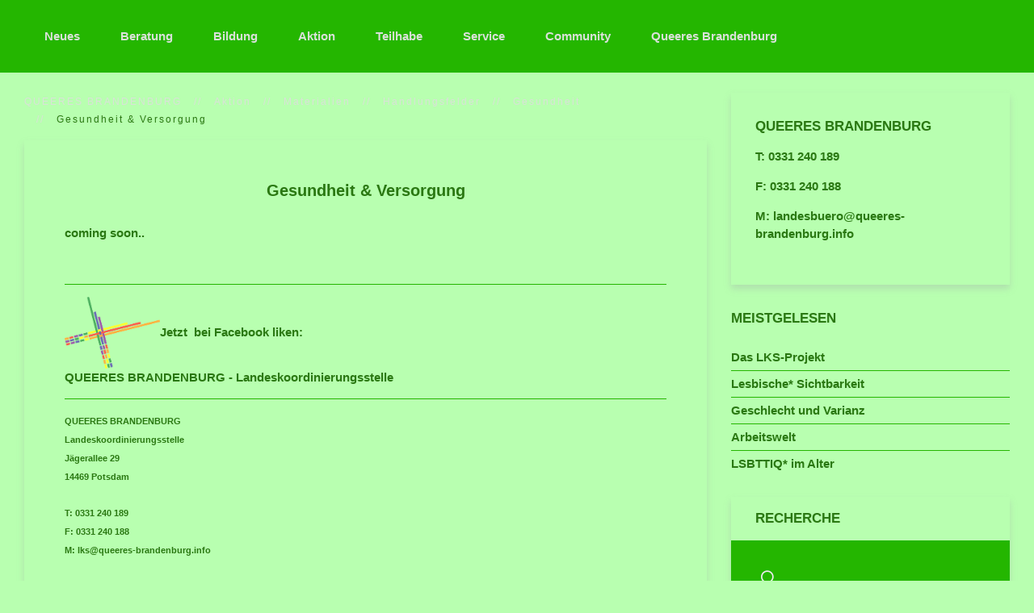

--- FILE ---
content_type: text/html; charset=utf-8
request_url: http://queeres-brandenburg.info/index.php/aktionsplan/materialien/83-handlungsfeld/gesundheit/446-gesundheit-versorgung
body_size: 18304
content:
<!DOCTYPE HTML>
<html lang="de-de" dir="ltr"  data-config='{"twitter":0,"plusone":0,"facebook":0,"style":"QuBB"}'>

<head>
<meta http-equiv="X-UA-Compatible" content="IE=edge">
<meta name="viewport" content="width=device-width, initial-scale=1">
<meta charset="utf-8" />
	<base href="http://queeres-brandenburg.info/index.php/aktionsplan/materialien/83-handlungsfeld/gesundheit/446-gesundheit-versorgung" />
	<meta name="author" content="Redaktion" />
	<meta name="generator" content="Joomla! - Open Source Content Management" />
	<title>Gesundheit &amp; Versorgung</title>
	<link href="http://queeres-brandenburg.info/index.php/component/search/?Itemid=160&amp;catid=83&amp;id=446&amp;format=opensearch" rel="search" title="Suchen queeres-brandenburg.info" type="application/opensearchdescription+xml" />
	<link href="/templates/yoo_monday/favicon.ico" rel="shortcut icon" type="image/vnd.microsoft.icon" />
	<script src="/media/jui/js/jquery.min.js?dea792bb279aa6bf13095fec9287240e"></script>
	<script src="/media/jui/js/jquery-noconflict.js?dea792bb279aa6bf13095fec9287240e"></script>
	<script src="/media/jui/js/jquery-migrate.min.js?dea792bb279aa6bf13095fec9287240e"></script>
	<script src="/media/jui/js/bootstrap.min.js?dea792bb279aa6bf13095fec9287240e"></script>

<link rel="apple-touch-icon-precomposed" href="/templates/yoo_monday/apple_touch_icon.png">
<link rel="stylesheet" href="/templates/yoo_monday/styles/QuBB/css/bootstrap.css">
<link rel="stylesheet" href="/templates/yoo_monday/styles/QuBB/css/theme.css">
<link rel="stylesheet" href="/templates/yoo_monday/css/custom.css">
<script src="/templates/yoo_monday/warp/vendor/uikit/js/uikit.js"></script>
<script src="/templates/yoo_monday/warp/vendor/uikit/js/components/autocomplete.js"></script>
<script src="/templates/yoo_monday/warp/vendor/uikit/js/components/search.js"></script>
<script src="/templates/yoo_monday/warp/vendor/uikit/js/components/tooltip.js"></script>
<script src="/templates/yoo_monday/warp/vendor/uikit/js/components/sticky.js"></script>
<script src="/templates/yoo_monday/warp/js/social.js"></script>
<script src="/templates/yoo_monday/js/theme.js"></script>



	        <!-- Global site tag (gtag.js) - Google Analytics -->
<script async src='https://www.googletagmanager.com/gtag/js?id=UA-157869957-1'></script>
<script>
	        window.dataLayer = window.dataLayer || [];
  function gtag(){dataLayer.push(arguments);}
  gtag('js', new Date());

  gtag('config', 'UA-157869957-1');
</script> 
<!-- //End Global Google Analytics Site Tag Plugin by PB Web Development -->


</head>

<body class="tm-sidebar-b-right tm-sidebars-1  tm-isblog">

    
        <div class="tm-navbar" data-uk-sticky="{media: 768}" data-uk-dropdown-overlay="{cls: 'tm-dropdown-overlay'}">

        <div class="uk-navbar">
    <div class="tm-headerbar tm-headerbar-default uk-container uk-container-center uk-flex uk-flex-space-between">
        <div class="uk-flex uk-flex-middle">

            
            
                        <nav class="uk-visible-large">
                <ul class="uk-navbar-nav uk-hidden-small"><li><a href="/index.php">Neues</a></li><li><a href="/index.php/beratung">Beratung</a></li><li><a href="/index.php/bildungsexpress">Bildung</a></li><li class="uk-parent uk-active" data-uk-dropdown="{'preventflip':'y'}" aria-haspopup="true" aria-expanded="false"><a href="/index.php/aktionsplan">Aktion </a><div class="uk-dropdown uk-dropdown-navbar uk-dropdown-width-4"><div class="uk-grid uk-dropdown-grid"><div class="uk-width-1-4"><ul class="uk-nav uk-nav-navbar"><li><a href="/index.php/aktionsplan/die-regenbogenfahne">Regenbogenfahne</a></li><li><a href="/index.php/aktionsplan/ausstellungen">Ausstellungen</a></li></ul></div><div class="uk-width-1-4"><ul class="uk-nav uk-nav-navbar"><li><a href="/index.php/aktionsplan/auf-tour">Touren durch's Land</a></li><li><a href="/index.php/aktionsplan/aktionstag">Aktionstag</a></li></ul></div><div class="uk-width-1-4"><ul class="uk-nav uk-nav-navbar"><li><a href="/index.php/aktionsplan/kampagnen">Kampagnen</a></li><li><a href="/index.php/aktionsplan/rainbowday">Rainbowday</a></li></ul></div><div class="uk-width-1-4"><ul class="uk-nav uk-nav-navbar"><li class="uk-active"><a href="/index.php/aktionsplan/materialien">Materialien</a></li></ul></div></div></div></li><li><a href="/index.php/teilhabe">Teilhabe</a></li><li><a href="/index.php/service">Service</a></li><li><a href="/index.php/communityabfrage">Community</a></li><li><a href="/index.php/landeskoordinierungsstelle">Queeres Brandenburg</a></li></ul>            </nav>
                    </div>
                            <div class="uk-flex uk-flex-middle uk-flex-right">
                                    </div>

                                    <a href="#offcanvas" class="uk-navbar-toggle uk-hidden-large" data-uk-offcanvas></a>
                                </div>
</div>

    </div>
    
    <div class="uk-container uk-container-center">

        
        
        
        
                <div id="tm-main" class="uk-grid" data-uk-grid-match data-uk-grid-margin>

                        <div class="tm-main uk-width-large-7-10 uk-flex-order-last">

                
                                <main id="tm-content" class="tm-content">

                                        <ul class="uk-breadcrumb"><li><a href="/index.php">QUEERES BRANDENBURG</a></li><li><a href="/index.php/aktionsplan">Aktion </a></li><li><a href="/index.php/aktionsplan/materialien">Materialien</a></li><li><a href="/index.php/aktionsplan/materialien/8-handlungsfeld">Handlungsfelder</a></li><li><a href="/index.php/aktionsplan/materialien/83-handlungsfeld/gesundheit">Gesundheit</a></li><li class="uk-active"><span>Gesundheit &amp; Versorgung</span></li></ul>
                    
                    <div id="system-message-container">
</div>


<article class="uk-article tm-article  tm-article-box  " data-permalink="http://queeres-brandenburg.info/index.php/aktionsplan/materialien/83-handlungsfeld/gesundheit/446-gesundheit-versorgung">

	
	<div class="tm-article-container ">

        		<div class="uk-text-center uk-margin-large-bottom">

			
					    <h1 class="uk-article-title uk-margin-top-remove">
                                    Gesundheit &amp; Versorgung                            </h1>
			
			
			
		</div>
		
		
					
<p>coming soon..</p>
<p>&nbsp;</p>
<hr />
<p><img src="/images/lks_Bilder_2020/lksqueeresbrandenburg.png" alt="lksqueeresbrandenburg" width="118" height="89" /><strong>Jetzt&nbsp; bei Facebook liken:</strong><br /><strong><a title="LKS qu. Brandenburg auf facebook - Jetzt liken!" href="https://www.facebook.com/queeresbrandenburg/?modal=admin_todo_tour" target="_blank" rel="noopener">QUEERES BRANDENBURG - Landeskoordinierungsstelle</a></strong></p>
<hr />
<p><span style="font-size: 8pt;">QUEERES BRANDENBURG</span><br /><span style="font-size: 8pt;">Landeskoordinierungsstelle</span><br /><span style="font-size: 8pt;">Jägerallee 29</span><br /><span style="font-size: 8pt;">14469 Potsdam</span><br /><br /><span style="font-size: 8pt;">T: 0331 240 189</span><br /><span style="font-size: 8pt;">F: 0331 240 188</span><br /><span style="font-size: 8pt;">M:&nbsp;<span id="cloak3b2d17b42add85fe848ef3bd2d923a7e"><span id="cloak8e8ab6686f9bde44966954fa15e5e699">Diese E-Mail-Adresse ist vor Spambots geschützt! Zur Anzeige muss JavaScript eingeschaltet sein!</span><script type='text/javascript'>
				document.getElementById('cloak8e8ab6686f9bde44966954fa15e5e699').innerHTML = '';
				var prefix = '&#109;a' + 'i&#108;' + '&#116;o';
				var path = 'hr' + 'ef' + '=';
				var addy8e8ab6686f9bde44966954fa15e5e699 = 'lks' + '&#64;';
				addy8e8ab6686f9bde44966954fa15e5e699 = addy8e8ab6686f9bde44966954fa15e5e699 + 'q&#117;&#101;&#101;r&#101;s-br&#97;nd&#101;nb&#117;rg' + '&#46;' + '&#105;nf&#111;';
				var addy_text8e8ab6686f9bde44966954fa15e5e699 = 'lks' + '&#64;' + 'q&#117;&#101;&#101;r&#101;s-br&#97;nd&#101;nb&#117;rg' + '&#46;' + '&#105;nf&#111;';document.getElementById('cloak8e8ab6686f9bde44966954fa15e5e699').innerHTML += '<a ' + path + '\'' + prefix + ':' + addy8e8ab6686f9bde44966954fa15e5e699 + '\'>'+addy_text8e8ab6686f9bde44966954fa15e5e699+'<\/a>';
		</script></span></span><br /><br /><span style="font-size: 8pt;">Das Projekt LKS qu. Brandenburg wird mit Mitteln aus dem Landesaktionsplan Queeres Brandeburg des Ministeriums für Soziales, Gesundheit, Integration und Verbraucherschutz finanziert</span></p> 		
		
		
				<p><a href="/index.php/aktionsplan/materialien/83-handlungsfeld/gesundheit/446-gesundheit-versorgung?tmpl=component&amp;print=1&amp;layout=default" class="uk-margin-right" title="Eintrag ausdrucken < Gesundheit &amp; Versorgung >" onclick="window.open(this.href,'win2','status=no,toolbar=no,scrollbars=yes,titlebar=no,menubar=no,resizable=yes,width=640,height=480,directories=no,location=no'); return false;" rel="nofollow">			<span class="icon-print" aria-hidden="true"></span>
		Drucken	</a></p>
		
		
		
		
	</div>

	
</article>

                </main>
                
                
            </div>
            
                                                            <aside class="tm-sidebar-b uk-width-large-3-10 uk-flex-order-last"><div class="uk-panel uk-panel-box"><h3 class="uk-panel-title">QUEERES BRANDENBURG</h3>
	<p>T: 0331 240 189</p>
<p>F: 0331 240 188</p>
<p>M:&nbsp;<a href="mailto:lks@queeres-brandenburg.info">landesbuero@queeres-brandenburg.info</a><br /><a href="/index.php/aktionsplan/materialien/12-landeskoordinierung/43-lks-startseite" target="_self"><br /></a></p></div>
<div class="uk-panel uk-panel-header"><h3 class="uk-panel-title"> MEISTGELESEN</h3>
<ul class="uk-list uk-list-line">
	<li><a href="/index.php/aktionsplan/materialien/12-landeskoordinierung/43-lks-startseite">Das LKS-Projekt</a></li>
	<li><a href="/index.php/aktionsplan/materialien/21-handlungsfeld/hf-lesbische-sichtbarkeit/9-lesbische-sichtbarkeit">Lesbische* Sichtbarkeit</a></li>
	<li><a href="/index.php/aktionsplan/materialien/18-handlungsfeld/hf-trans/276-varianz">Geschlecht und Varianz</a></li>
	<li><a href="/index.php/aktionsplan/materialien/28-handlungsfeld/hf-arbeitswelten/13-arbeitswelten">Arbeitswelt</a></li>
	<li><a href="/index.php/aktionsplan/materialien/30-handlungsfeld/hf-lsbttiq-im-alter/11-lsbttiq-im-alter">LSBTTIQ* im Alter</a></li>
</ul></div>
<div class="uk-panel uk-panel-box uk-panel-box-primary uk-panel-header"><h3 class="uk-panel-title">RECHERCHE</h3>
<form id="search-146-6956ed2abea36" class="uk-search" action="/index.php/aktionsplan/materialien" method="post" data-uk-search="{'source': '/index.php/component/search/?tmpl=raw&amp;type=json&amp;ordering=&amp;searchphrase=all', 'param': 'searchword', 'msgResultsHeader': 'Suchergebnis', 'msgMoreResults': 'Weitere Ergebnisse', 'msgNoResults': 'Nichts gefunden', flipDropdown: 1}">
	<input class="uk-search-field" type="text" name="searchword" placeholder="suchen...">
	<input type="hidden" name="task"   value="search">
	<input type="hidden" name="option" value="com_search">
	<input type="hidden" name="Itemid" value="160">
</form>
</div>
<div class="uk-panel uk-panel-header">
	<p><a title="CSD Brandenburg" href="/index.php/communityabfrage/77-selbsthilfe-und-initiativen/479-csd-brandenburg" target="_self"><img style="display: block; margin-left: auto; margin-right: auto;" src="/images/CSDBrandenburg/CSDKalender.png" alt="CSDKalender" width="400" height="423" /></a></p>
<p><a href="/index.php/aktionsplan/materialien/12-landeskoordinierung/43-lks-startseite" target="_self"></a></p></div>
<div class="uk-panel uk-panel-header"><h3 class="uk-panel-title">Statistik</h3><dl class="stats-module">
	<dt>Beitragsaufrufe</dt>
	<dd>11572233</dd>
</dl>
</div>
<div class="uk-panel"><h3 class="uk-panel-title">FLAGGENLEXIKON</h3>
	<p><a href="/index.php/aktionsplan/materialien/82-flaggenlexikon/423-flaggenlexikon" target="_self"><img style="display: block; margin-left: auto; margin-right: auto;" src="/images/Flaggen/progress.jpg" alt="progress" width="640" height="458" /></a></p></div></aside>
                        
        </div>
        
                    <section id="tm-bottom-a" class="tm-bottom-a uk-grid" data-uk-grid-match="{target:'> div > .uk-panel'}" data-uk-grid-margin>
<div class="uk-width-1-1"><div class="uk-panel">
	<p><span style="font-size: 8pt;"><strong>Impressum</strong></span></p>
<p><span style="font-size: 8pt;">Queeres Brandenburg - Landeskoordinierungsstelle<br /><span style="font-size: 8pt;">Die Kommnunale Arbeitsgemeinschaft Tolerantes Brandenburg - Katte e. V. ist seit dem Jahr 2020 die Trägerin des Projektes Queeres Brandenburg - Landeskoordinierungsstelle. Das Projekt wird durch das Ministerium für Soziales, Gesundheit, Integration und Verbarucherschutz gefördert.&nbsp;<span style="font-size: 8pt;">Die jeweiligen Träger der Projekte zur Aufklärung, Prävention, Beratung und Hilfe, die auf&nbsp;<span style="font-size: 8pt;">dieser Seite aufgeführt&nbsp;</span>werden, sind durch die Veröffentlichung der jeweiligen Adresse gekennzeichnet.&nbsp;</span></span><br /></span><br /><span style="font-size: 8pt;">Katte e. V.</span><br /><span style="font-size: 8pt;">Jägerallee 29</span><br /><span style="font-size: 8pt;">14469 Potsdam</span><br /><br /><span style="font-size: 8pt;">T: 0331 240 189</span><br /><span style="font-size: 8pt;">F: 0331 240 188</span><br /><span style="font-size: 8pt;">M: <a href="mailto:lks@queeres-brandenburg.info" target="_blank">lks@queeres-brandenburg.info</a></span><br /><span style="font-size: 8pt;"><br /><br />Katte e. V.,&nbsp; AG Potsdam, VR 2580 P; Vertretungsberechtigte Vorstände: Hans Kremer und Ronald Schulz.&nbsp;Der Verein ist vom Finanzamt Potsdam als Gemeinnützig im Sinne der Abgabenordnung anerkannt und zur Ausstellung von Zuwendungsbestätigungen für Spenden entspr. § 50 Abs.1 EStDV berechtigt.<br /><br />Steuer-Nr. 046/141/08563, Spendenkonto 638009903&nbsp;bei der Postbank Leipzig,&nbsp;BLZ 86010090&nbsp;IBAN:&nbsp;DE54860100900638009903&nbsp;BIC:&nbsp;PBNKDEFF<br /><br />Verantwortlich im Sinne des Presserechts: § 10 MDStV Jirka Witschak, Jägerallee 29, 14469 Potsdam<br /></span></p></div></div>
</section>
        
        
        
        
    </div>

    
    
    <footer id="tm-footer" class="tm-footer uk-position-relative ">

        <div class="uk-container uk-container-center">

            <div class="uk-flex uk-flex-middle uk-flex-space-between uk-text-center-small">

                <div class="tm-footer-left">
                                        Powered by <a href="http://www.yootheme.com">Warp Theme Framework</a>                </div>

                                <a class="tm-totop-scroller" data-uk-smooth-scroll href="#"></a>
                
                <div class="tm-footer-right">
                                    </div>

                
            </div>

        </div>

    </footer>
    
    
        <div id="offcanvas" class="uk-offcanvas">
        <div class="uk-offcanvas-bar uk-offcanvas-bar-flip"><ul class="uk-nav uk-nav-offcanvas"><li class="uk-parent"><a href="/index.php">Neues</a><ul class="uk-nav-sub"><li><a href="/index.php/neues/aus-dem-bundestag">... aus dem Bundestag</a></li><li><a href="/index.php/neues/aus-dem-landtag">... aus dem Landtag</a></li><li><a href="/index.php/neues/aus-der-lks-qu-brb">... aus der LKS </a></li><li><a href="/index.php/neues/aus-den-vereinen">... aus den Vereinen &amp; Verbänden</a></li></ul></li><li><a href="/index.php/beratung">Beratung</a></li><li><a href="/index.php/bildungsexpress">Bildung</a></li><li class="uk-parent uk-active"><a href="/index.php/aktionsplan">Aktion </a><ul class="uk-nav-sub"><li><a href="/index.php/aktionsplan/die-regenbogenfahne">Regenbogenfahne</a></li><li><a href="/index.php/aktionsplan/ausstellungen">Ausstellungen</a></li><li><a href="/index.php/aktionsplan/auf-tour">Touren durch's Land</a></li><li><a href="/index.php/aktionsplan/aktionstag">Aktionstag</a></li><li><a href="/index.php/aktionsplan/kampagnen">Kampagnen</a></li><li><a href="/index.php/aktionsplan/rainbowday">Rainbowday</a></li><li class="uk-active"><a href="/index.php/aktionsplan/materialien">Materialien</a></li></ul></li><li class="uk-parent"><a href="/index.php/teilhabe">Teilhabe</a><ul class="uk-nav-sub"><li><a href="/index.php/teilhabe/landesaktionsplan">Landesaktionsplan</a></li><li><a href="/index.php/teilhabe/werde-queer-waehler-in">Werde Queer-Wähler:in</a></li><li><a href="/index.php/teilhabe/gemeinsame-perspektiven">Gemeinsame Perspektiven</a></li><li><a href="/index.php/teilhabe/sei-politisch">Sei politisch!</a></li><li><a href="/index.php/teilhabe/arbeitskreise">Arbeitskreise</a></li></ul></li><li class="uk-parent"><a href="/index.php/service">Service</a><ul class="uk-nav-sub"><li><a href="http://queeres-brandenburg.info/index.php/aktionsplan/materialien">Material</a></li><li><a href="/index.php/service/medien">Medien-Service</a></li><li><a href="/index.php/service/csd-service">CSD-Service</a></li><li><a href="/index.php/service/oeffentlichkeitsarbeit">Werbung bei uns</a></li><li><a href="/index.php/service/freie-stellen">Freie Stellen</a></li><li><a href="/index.php/service/wissensspeicher">Wissensspeicher</a></li></ul></li><li class="uk-parent"><a href="/index.php/communityabfrage">Community</a><ul class="uk-nav-sub"><li><a href="/index.php/communityabfrage/selbsthilfe-und-initiativen">Selbsthilfe und Initiativen</a></li><li><a href="/index.php/communityabfrage/bildungsangebote">Bildungsangebote</a></li><li><a href="/index.php/communityabfrage/beratung">Beratung</a></li><li><a href="/index.php/communityabfrage/sichtbarkeit">Sichtbarkeit</a></li></ul></li><li class="uk-parent"><a href="/index.php/landeskoordinierungsstelle">Queeres Brandenburg</a><ul class="uk-nav-sub"><li><a href="/index.php/landeskoordinierungsstelle/erreichbarkeit">Erreichbarkeit</a></li><li><a href="/index.php/landeskoordinierungsstelle/aufgaben">Aufgaben</a></li><li><a href="/index.php/landeskoordinierungsstelle/leitbild">Leitbild</a></li><li><a href="/index.php/landeskoordinierungsstelle/team">Team</a></li><li><a href="/index.php/landeskoordinierungsstelle/transparenz">Transparenz</a></li></ul></li></ul></div>
    </div>
    
</body>
</html>
